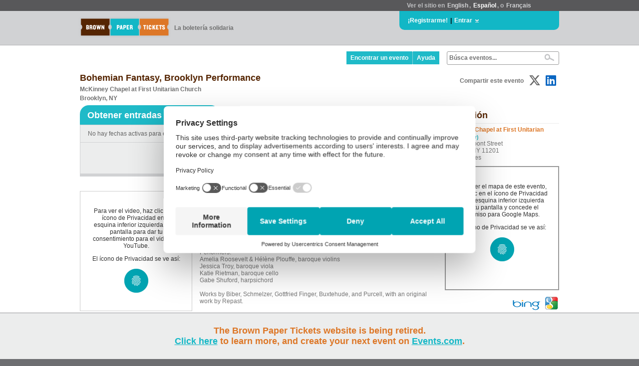

--- FILE ---
content_type: text/css; charset=utf-8
request_url: https://es.brownpapertickets.com/widget_v671.css
body_size: 8803
content:
div.bpt_ticket_widget {
margin: 0px;
padding: 0px;
font-size: 12px;
width: 100%;
max-width: 900px;
font-family: Helvetica, Arial, Sans-serif;
color: #666666;
}

div.bpt_ticket_widget td {
font-size: 12px;
}

td.bpt_widget_box_tab {
padding: 10px 15px 8px 15px;
-webkit-border-top-left-radius: 18px;
-webkit-border-top-right-radius: 18px;
-moz-border-radius: 18px 18px 0px 0px;
border-radius: 18px 18px 0px 0px;
background: #1fbac8;
color: #ffffff;
font-weight: bold;
font-size: 18px !important;
min-width: 250px;
}

td.bpt_widget_box_top {
padding: 0px;
}

td.bpt_widget_box_body {
background: #eceded;
padding: 10px 15px 10px 15px;
border-left: 1px solid #d1d2d4;
border-right: 1px solid #d1d2d4;
border-top: 1px solid #d1d2d4;
-webkit-border-top-right-radius: 18px;
-moz-border-radius: 0px 18px 0px 0px;
border-radius: 0px 18px 0px 0px;
}

td.bpt_widget_box_bottom {
border-top: 1px solid #d1d2d4;
border-bottom: 6px solid #d1d2d4;
border-left: 1px solid #d1d2d4;
border-right: 1px solid #d1d2d4;
padding: 10px;
background: #eceded;
}

td.bpt_widget_date_price_titles {
color: #dd7727;
font-weight: bold;
border-bottom: dotted 1px #6d6e71;
padding-left: 0px;
}

td.bpt_widget_date_message {
padding-top: 10px;
padding-right: 5px;
word-wrap: break-word;
color: #666666;
}

td.bpt_widget_date {
padding-top: 4px;
padding-bottom: 4px;
padding-left: 0px;
padding-right: 2px;
height: 40px;
color: #666666;
}

div.bpt_widget_price_block {
position: relative;
display: none;
top: 0px;
left: 0px;
color: #666666;
}

div.bpt_widget_price_block_first {
position: relative;
display: block;
top: 0px;
left: 0px;
color: #666666;
}

div.bpt_widget_date_waiting {
display: block;
text-align: center;
visibility: hidden;
position: absolute;
width: 100%;
}


table.bpt_widget_price_table td {
padding-top: 4px;
padding-bottom: 4px;
padding-left: 0px;
padding-right: 2px;
color: #666666;
}

table.bpt_widget_price_table {
color: #58585a;
}

td.bpt_widget_price_border {
border-bottom: 1px dotted #d1d2d4;
height: 40px;
}

td.bpt_widget_hidden_price_border {
height: 40px;
}

td.bpt_widget_price_border_yellow {
background: #ffc;
border: 1px solid #ffc;
}

td.bpt_widget_price_description {
border-bottom: 1px dotted #d1d2d4;
font-size: 10px;
color: #666666;
}

td.bpt_widget_price_description_yellow {
font-size: 10px;
background: #ffc;
border: 1px solid #ffc;
}

td.bpt_widget_warning_box {
background: #ffc;
border: 1px solid #c93;
padding: 3px;
}

div.bpt_widget_event_name {
color: #552502;
font-size: 18px;
font-weight: bold;
padding-bottom: 5px;
}

div.bpt_widget_event_description {
padding-bottom:5px;
}

div.bpt_widget_delivery_title {
color: #dd7727;
font-weight: bold;
padding-left: 0px;
}

span.bpt_widget_tip {
position:relative;
}

span.bpt_widget_tip a {
text-decoration: none ;
cursor: pointer;
z-index: 24;
}

span.bpt_widget_tip a:hover {
cursor: pointer;
z-index: 24;
}

span.bpt_widget_tip div.container {
display: none ;
color: #000000;
}

span.bpt_widget_tip:hover div.container {
z-index: 25;
display: inline;
position: absolute;
top: 2em;
left: -150px;
width: 300px;
border: 3px solid #339999;
background-color: #f9f9f9;
color: #666666;
padding: 10px;
-moz-box-shadow: 3px 3px 4px #000;
-webkit-box-shadow: 3px 3px 4px #000;
box-shadow: 3px 3px 4px #000;
}

OPTION.bpt_widget_disabled {
font-weight: normal;
color: #999999;
}

div.bpt_widget_ticket_widget INPUT[type=text] {
border:1px solid #999999;
padding: 4px;
margin: 0;
border-radius: 6px;
-moz-border-radius: 6px;
-webkit-border-radius: 6px;
}

div.bpt_widget_ticket_widget SELECT {
border:1px solid #999999;
padding: 4px;
margin: 0;
border-radius: 3px;
-moz-border-radius: 3px;
-webkit-border-radius: 3px;
font-family: Arial, Helvetica, Sans-serif;
background: #ffffff;
}

a:link.bpt_widget_a, a:visited.bpt_widget_a, a:active.bpt_widget_a {
text-decoration: none;
font-weight: bold;
color: #1fbac8;
}

a:hover.bpt_widget_a {
text-decoration: underline;
font-weight: bold;
color: #1fbac8;
background: none;
}

a:link.bpt_widget_small_a, a:visited.bpt_widget_small_a, a:active.bpt_widget_small_a {
font-size: 10px;
text-decoration: none;
font-weight: bold;
color: #1fbac8;
}

a:hover.bpt_widget_small_a {
font-size: 10px;
text-decoration: underline;
font-weight: bold;
color: #1fbac8;
background: none;
}

a:link.bpt_widget_small_a, a:visited.bpt_widget_small_a, a:active.bpt_widget_small_a, a:hover.bpt_widget_small_a {
font-size: 10px;
text-decoration: none;
background: none;
margin: 0px;
padding: 0px;
}

button.bpt_orangebutton {
border: 1px solid #d97e36;
background: #dd7727;
color: #ffffff;
background-image: url('https://es.brownpapertickets.com/g/6/BPT_button_bottom.png');
background-repeat: repeat-x;
background-position: center top ;
background-size: 50% 50%;
font-family: Helvetica, Arial, Sans-serif;
font-size: 14px;
font-weight: bold;
padding: 6px 18px 6px 18px;
cursor: pointer;
-moz-box-shadow: 1px 1px 2px #b8b8b8;
-webkit-box-shadow: 1px 1px 2px #b8b8b8;
box-shadow: 1px 1px 2px #b8b8b8;
border-radius: 8px;
-moz-border-radius: 8px;
-webkit-border-radius: 8px;
}

button:hover.bpt_orangebutton {
border: 1px solid #d97e36;
background: #ef7d21;
color: #ffffff;
background-image: url('https://es.brownpapertickets.com/g/6/BPT_button_bottom_rollover.png');
background-repeat: repeat-x;
background-position: center top ;
background-size: 50% 50%;
font-family: Helvetica, Arial, Sans-serif;
font-size: 14px;
font-weight: bold;
padding: 6px 18px 6px 18px;
cursor: pointer;
-moz-box-shadow: 3px 1px 2px #b8b8b8;
-webkit-box-shadow: 3px 1px 2px #b8b8b8;
box-shadow: 3px 1px 2px #b8b8b8;
border-radius: 8px;
-moz-border-radius: 8px;
-webkit-border-radius: 8px;
}

button.bpt_bigorangebutton {
border: 1px solid #d97e36;
background: #dd7727;
color: #ffffff;
background-image: url('https://es.brownpapertickets.com/g/6/BPT_button_bottom.png');
background-repeat: repeat-x;
background-position: center top ;
background-size: 50% 50%;
font-family: Helvetica, Arial, Sans-serif;
font-size: 16px;
font-weight: bold;
padding: 8px 22px 6px 22px;
cursor: pointer;
-moz-box-shadow: 1px 1px 2px #b8b8b8;
-webkit-box-shadow: 1px 1px 2px #b8b8b8;
box-shadow: 1px 1px 2px #b8b8b8;
border-radius: 8px;
-moz-border-radius: 8px;
-webkit-border-radius: 8px;
}

button:hover.bpt_bigorangebutton {
border: 1px solid #d97e36;
background: #ef7d21;
color: #ffffff;
background-image: url('https://es.brownpapertickets.com/g/6/BPT_button_bottom_rollover.png');
background-repeat: repeat-x;
background-position: center top ;
background-size: 50% 50%;
font-family: Helvetica, Arial, Sans-serif;
font-size: 16px;
font-weight: bold;
padding: 8px 22px 6px 22px;
cursor: pointer;
-moz-box-shadow: 3px 1px 2px #b8b8b8;
-webkit-box-shadow: 3px 1px 2px #b8b8b8;
box-shadow: 3px 1px 2px #b8b8b8;
border-radius: 8px;
-moz-border-radius: 8px;
-webkit-border-radius: 8px;
}

button.bpt_greybutton {
border-top: 1px solid #999999;
border-left: 1px solid #999999;
border-bottom: 1px solid #707070;
border-right: 1px solid #707070;
background: #d1d2d4;
color: #707070;
font-family: Helvetica, Arial, Sans-serif;
font-size: 14px;
font-weight: bold;
padding: 6px 18px 6px 18px;
cursor: auto;
border-radius: 8px;
-moz-border-radius: 8px;
-webkit-border-radius: 8px;
-moz-box-shadow: 1px 1px 2px #b8b8b8;
-webkit-box-shadow: 1px 1px 2px #b8b8b8;
box-shadow: 1px 1px 2px #b8b8b8;
}

button.bpt_biggreybutton {
border-top: 1px solid #999999;
border-left: 1px solid #999999;
border-bottom: 1px solid #707070;
border-right: 1px solid #707070;
background: #d1d2d4;
color: #707070;
font-family: Helvetica, Arial, Sans-serif;
font-size: 16px;
font-weight: bold;
padding: 8px 22px 8px 22px;
cursor: auto;
border-radius: 8px;
-moz-border-radius: 8px;
-webkit-border-radius: 8px;
-moz-box-shadow: 1px 1px 2px #b8b8b8;
-webkit-box-shadow: 1px 1px 2px #b8b8b8;
box-shadow: 1px 1px 2px #b8b8b8;
}

div.bpt_preloaded_images {
position: absolute;
overflow: hidden;
left: -9999px;
top: -9999px;
height: 1px;
width: 1px;
}

select.bpt_widget_input {
width: 4em;
}

span.info {
position:relative;
}

span.info a {
color:#339999;
text-decoration:none ;
cursor: pointer;
z-index:24;
}

span.info a:hover {
color: #ffffff;
background-color:#e1f1f1 ;
cursor: pointer;
z-index:24;
}

span.info div.container {
display: none ;
}

span.info:hover div.container {
z-index:25;
display:inline;
position:absolute;
top:2em;
left:-150px;
width:300px;
border:3px solid #339999;
background-color:#f9f9f9;
color:#666666;
padding: 10px;
-moz-box-shadow: 3px 3px 4px #000;
-webkit-box-shadow: 3px 3px 4px #000;
box-shadow: 3px 3px 4px #000;
}


--- FILE ---
content_type: text/javascript; charset=utf-8
request_url: https://es.brownpapertickets.com/widget_v671.js?event=3393026
body_size: 3180
content:



function bptShowPrices (bptdate) {

  

  document.getElementById('bpt_date_' + bptdate).style.display = 'block' ;
}

function bptShowWaiting (firstdate) {

  

  setTimeout(function(){bptShowPrices(firstdate)}, 500);
}

function bptShowShipping (d_id) {

  

  try { document.getElementById('bpt_shipping_divs_' + d_id).style.display = 'inline'; } catch(e) {}
}

function bptShowCurrentCountry (country_name) {
  document.getElementById('bpt_shipping_country_options').style.display = 'none';
  document.getElementById('bpt_delivery_title').style.display = 'inline';
  document.getElementById('bpt_current_country_name').innerHTML = country_name;
}

function bptShowCountries() {

  document.getElementById('bpt_shipping_country_options').style.display = 'inline';
  document.getElementById('bpt_delivery_title').style.display = 'none';
}

function bptHideCountries() {

  document.getElementById('bpt_shipping_country_options').style.display = 'none';
  document.getElementById('bpt_delivery_title').style.display = 'inline';
}

function bptShowDiscountBox() {

  document.getElementById('bpt_discount_option_link').style.display = 'none';
  document.getElementById('bpt_discount_option_box').style.display = 'inline';
  document.getElementById('bpt_discount').focus();
}

function submitPassword(event) {

  if (event.keyCode == 13) {
    bptShowDiscountPrices('3393026');
    document.getElementById('bpt_discount_spinner').style.display = 'block';
    document.getElementById('bpt_discount_results_message').style.display = 'none';
    return false;
  }
}

function bptShowDiscountPrices(event) {

  var discount =  encodeURIComponent(document.getElementById('bpt_discount').value);
  var date = encodeURIComponent(document.getElementById('bpt_date_list').value);
  var country_id = encodeURIComponent($('#country_id').val());

  $.post('https://es.brownpapertickets.com/discountwidget/' + event, { discount:discount, date:date, country_id:country_id, show_widget:1 }, function(data) {

    var result = data + '\n';

    var body = '' ;

    var str = result.split("\n");
    for(i=0; i < str.length - 1; i++) {

      body += str[i];
    }

    if (body != '') {

      document.getElementById("bpt_eventbody").innerHTML = body ;
    }
  });
}

function bptShowShippingWaiting() {

  document.getElementById("bpt_shippingoptions").innerHTML = '<CENTER><IMG SRC="https://es.brownpapertickets.com/g/6/BPT_loading.gif"></CENTER>' ;
}

var xmlBPTShippingOptions;

function bptGetCountryShipping(event, date, country_id) {

  $.post('https://es.brownpapertickets.com/shippingoptions.html', { event:event, date:date, country_id:country_id }, function(data) {

    var result = data + '\n';

    var body = '' ;

    var str = result.split("\n");
    for(i=0; i < str.length - 1; i++) {

      body += str[i];
    }

    if (body != '') {

      document.getElementById("bpt_shippingoptions").innerHTML = body ;
    }
  });
}

